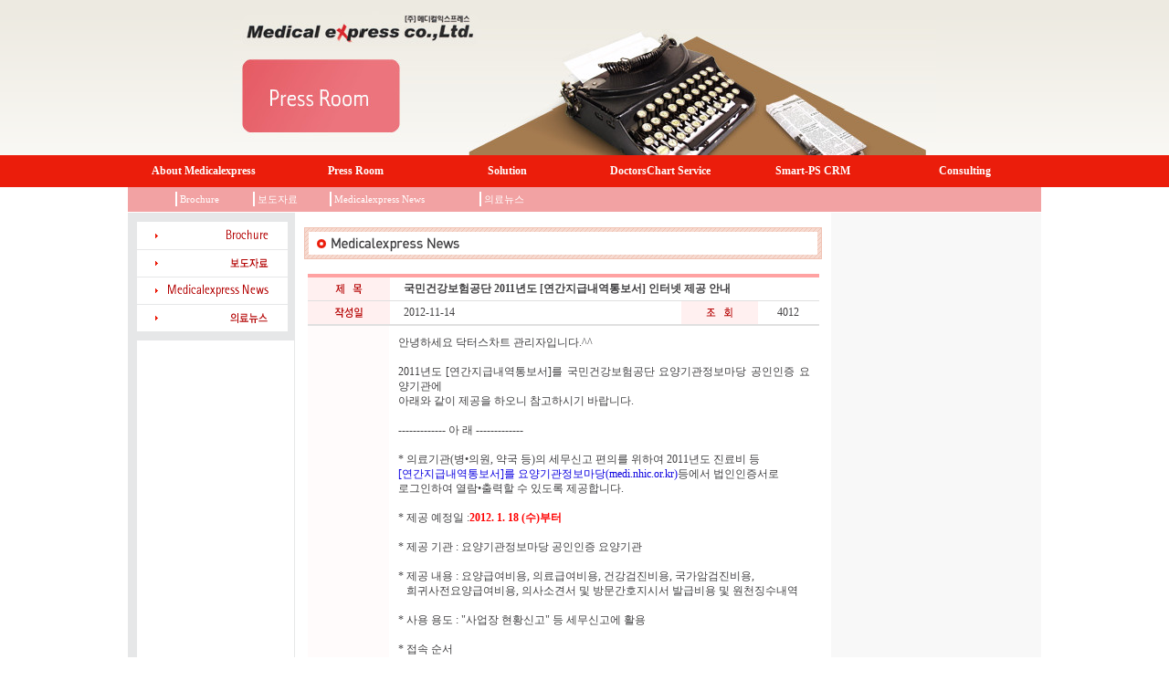

--- FILE ---
content_type: text/html; charset=UTF-8
request_url: http://doctorschart.co.kr/press/notice_view.php?db=notice_&num=167&page=1&ftype=&ftext=
body_size: 5438
content:
<!DOCTYPE html PUBLIC "-//W3C//DTD XHTML 1.0 Transitional//EN" "http://www.w3.org/TR/xhtml1/DTD/xhtml1-transitional.dtd">
<html xmlns="http://www.w3.org/1999/xhtml">
<HEAD>
<TITLE>main</TITLE>
<META HTTP-EQUIV="Content-Type" CONTENT="text/html; charset=euc-kr">
<link href="../style.css" rel="stylesheet" type="text/css">
<script language="javascript" src="/include/object.js"></script>
<SCRIPT TYPE="text/javascript">
<!--

function newImage(arg) {
	if (document.images) {
		rslt = new Image();
		rslt.src = arg;
		return rslt;
	}
}

function changeImages() {
	if (document.images && (preloadFlag == true)) {
		for (var i=0; i<changeImages.arguments.length; i+=2) {
			document[changeImages.arguments[i]].src = changeImages.arguments[i+1];
		}
	}
}

var preloadFlag = false;
function preloadImages() {
	if (document.images) {
		press_menu_02_over = newImage("images/press_menu_02-over.gif");
		press_menu_04_over = newImage("images/press_menu_04-over.gif");
		press_menu_05_over = newImage("images/press_menu_05-over.gif");
		press_menu_06_over = newImage("images/press_menu_06-over.gif");
		preloadFlag = true;
	}
}

// -->
</SCRIPT>
<script language="JavaScript" type="text/JavaScript">
<!--
function MM_openBrWindow(theURL,winName,features) { //v2.0
  window.open(theURL,winName,features);
}

function MM_preloadImages() { //v3.0
  var d=document; if(d.images){ if(!d.MM_p) d.MM_p=new Array();
    var i,j=d.MM_p.length,a=MM_preloadImages.arguments; for(i=0; i<a.length; i++)
    if (a[i].indexOf("#")!=0){ d.MM_p[j]=new Image; d.MM_p[j++].src=a[i];}}
}

function MM_swapImgRestore() { //v3.0
  var i,x,a=document.MM_sr; for(i=0;a&&i<a.length&&(x=a[i])&&x.oSrc;i++) x.src=x.oSrc;
}

function MM_findObj(n, d) { //v4.01
  var p,i,x;  if(!d) d=document; if((p=n.indexOf("?"))>0&&parent.frames.length) {
    d=parent.frames[n.substring(p+1)].document; n=n.substring(0,p);}
  if(!(x=d[n])&&d.all) x=d.all[n]; for (i=0;!x&&i<d.forms.length;i++) x=d.forms[i][n];
  for(i=0;!x&&d.layers&&i<d.layers.length;i++) x=MM_findObj(n,d.layers[i].document);
  if(!x && d.getElementById) x=d.getElementById(n); return x;
}

function MM_swapImage() { //v3.0
  var i,j=0,x,a=MM_swapImage.arguments; document.MM_sr=new Array; for(i=0;i<(a.length-2);i+=3)
   if ((x=MM_findObj(a[i]))!=null){document.MM_sr[j++]=x; if(!x.oSrc) x.oSrc=x.src; x.src=a[i+2];}
}
//-->
</script>
</HEAD>
<BODY BGCOLOR=#FFFFFF LEFTMARGIN=0 TOPMARGIN=0 MARGINWIDTH=0 MARGINHEIGHT=0 ONLOAD="preloadImages();MM_preloadImages('images/press_menu_08-over.gif')">
<a name="top"></a> 
<table width="100%" border="0" cellspacing="0" cellpadding="0">
  <tr>
    <td background="../about/images/bg.gif" align="center"><table width="770" border="0" cellspacing="0" cellpadding="0">
        <tr>
          <td><img src="/images/M_PressRoom.jpg" alt="" width="770" height="170" id="Image6"  usemap="#HOME" border="0"/></td>
        </tr>
      </table></td>
  </tr>
  <tr>
      <td align="center">
        
          

            <script type="text/javascript" src="/common/js/jquery-1.4.2.min.js"></script>

            <!-- 메뉴 이미지의 시작 -->
            <div width="100%" style="width:100%; background-color:#eb1d0b;">
              <div style="width:1000px; height:35px; background-color:#eb1d0b;">
                <table width="100%" border="0" cellspacing="0" cellpadding="0">
                  <tr>
                    <td style="height:35px; text-align:center; width:16%;"><a href="/about/com_01.php" onmouseover="javascript:goSelectLayer('mLayer010')" onmouseout=""  class="m_menu"><span style="font-weight:bold;color:#ffffff;">About Medicalexpress</span></a></td>
                    <td style="height:35px; text-align:center; width:16%;"><a href="/press/press_01.php" onmouseover="javascript:goSelectLayer('mLayer011')" onmouseout=""  class="m_menu"><span style="font-weight:bold;color:#ffffff;">Press Room</span></a></td>
                    <td style="height:35px; text-align:center; width:16%;"><a href="/solution/solution_09.php" onmouseover="javascript:goSelectLayer('mLayer012')" onmouseout=""  class="m_menu"><span style="font-weight:bold;color:#ffffff;">Solution</span></a></td>
                    <td style="height:35px; text-align:center; width:16%;"><a href="/dc_service/dc_01.php" onmouseover="javascript:goSelectLayer('mLayer013')" onmouseout=""  class="m_menu"><span style="font-weight:bold;color:#ffffff;">DoctorsChart Service</span></a></td>
                    <td style="height:35px; text-align:center; width:16%;"><a href="/psc/psc_01.php" onmouseover="javascript:goSelectLayer('mLayer014')" onmouseout=""  class="m_menu"><span style="font-weight:bold;color:#ffffff;">Smart-PS CRM</span></a></td>
                    <td style="height:35px; text-align:center; width:16%;"><a href="/consult/consult_guide.php" onmouseover="javascript:goSelectLayer('mLayer015')" onmouseout=""  class="m_menu"><span style="font-weight:bold;color:#ffffff;">Consulting</span></a></td>
                  </tr>     
                </table>
              </div>
            </div>
             <!-- 메뉴 이미지의 끝 -->
             <div id = "mLayer010" style="position:relative;  width:1000px; height:27px; z-index:1; background-color: #f2a2a3; display:none;">
                <table width="100%" border="0" cellspacing="0" cellpadding="0">
                  <tr>
                    <td width="54">&nbsp;</td>
                    <td width="2" ><div class="m_bar">&nbsp;</div></td>
                    <td width="80" height="27"><a href="/about/com_01.php" class="s_menu_1">Ceo's page</a></td>
                    <td width="2"><div class="m_bar">&nbsp;</div></td>
                    <td width="80" height="27"><a href="/about/com_02.php" class="s_menu_1">경영철학</a></td>
                    <td width="2"><div class="m_bar">&nbsp;</div></td>
                    <td width="80" height="27"><a href="/about/com_03.php" class="s_menu_1">연혁</a></td>
                    <td width="2"><div class="m_bar">&nbsp;</div></td>
                    <td width="80" height="27"><a href="/about/com_04.php" class="s_menu_1">비젼</a></td>
                    <td width="2"><div class="m_bar">&nbsp;</div></td>
                    <td width="80" height="27"><a href="/about/com_05.php" class="s_menu_1">조직도</a></td>
                    <td width="2"><div class="m_bar">&nbsp;</div></td>
                    <td width="80" height="27"><a href="/about/com_06.php" class="s_menu_1">오시는길</a></td>
                    <td width="454">&nbsp;</div></td>
                  </tr>
                </table>
              </div>
               <script>
              		document.all.mLayer010.style.display="";
              </script>  
              <!-- 레이어메뉴 01 끝 -->
              <!-- 레이어메뉴 02 시작 -->
              <div id = "mLayer011" style="position:relative;width:1000px;height:27px;z-index:1;background-color: #f2a2a3;display:none;">
                <table width="100%" border="0" cellspacing="0" cellpadding="0">
                  <tr>
                    <td width="54">&nbsp;</td>
                    <td width="2" ><div class="m_bar">&nbsp;</div></td>
                    <td width="80" height="27"><a href="/press/press_01.php" class="s_menu_1">Brochure</a></td>
                    <td width="2" ><div class="m_bar">&nbsp;</div></td>
                    <td width="80" height="27"><a href="/press/press_02.php" class="s_menu_1">보도자료</a></td>
                    <td width="2" ><div class="m_bar">&nbsp;</div></td>
                    <td width="160" height="27"><a href="/press/notice_list.php?db=notice_" class="s_menu_1">Medicalexpress News</a></td>
                    <td width="2" ><div class="m_bar">&nbsp;</div></td>
                    <td width="80" height="27"><a href="/press/notice_list.php?db=news_" class="s_menu_1">의료뉴스</a></td>
                    <td width="538">&nbsp;</td>
                   
                  </tr>
                </table>
              </div>
              <script>
              		//document.all.mLayer01.style.display="";
              </script>  
              <!-- 레이어메뉴 02 끝 -->
              
              <!-- 레이어메뉴 03 시작 -->
              <div id="mLayer012" name = "mLayer012" style="position:relative;width:1000px;height:27px;z-index:1;background-color: #f2a2a3;display:none;">
                <table width="100%" border="0" cellspacing="0" cellpadding="0">
                  <tr>            
                    <td width="54">&nbsp;</td>
                    <td width="2" ><div class="m_bar">&nbsp;</div></td>
                    <td width="120" height="27"><a href="/solution/solution_09.php" class="s_menu_1">심사점검 프로그램</a></td>
                    <td width="2" ><div class="m_bar">&nbsp;</div></td>
                    <td width="120" height="27"><a href="/solution/solution_01.php" class="s_menu_1">지문인식 근태관리</a></td>
                    <td width="2" ><div class="m_bar">&nbsp;</div></td>
                    <td width="120" height="27"><a href="/solution/solution_02.php" class="s_menu_1">지문인식 체중계</a></td>
                    <td width="2" ><div class="m_bar">&nbsp;</div></td>
                    <td width="200" height="27"><a href="/solution/solution_03.php" class="s_menu_1">특화된 진료과목의 전문 Chart</a></td>
                    <td width="2" ><div class="m_bar">&nbsp;</div></td>
                    <td width="120" height="27"><a href="/solution/solution_04.php" class="s_menu_1">건강검진</a></td>
                    <td width="2" ><div class="m_bar">&nbsp;</div></td>
                    <td width="120"><a href="/solution/solution_05.php" class="s_menu_1">Bodymanager</a></td>
                    <td width="134">&nbsp;</td>
                  </tr>
                </table>
              </div>       
              <!-- 레이어메뉴 03 끝 -->
              <!-- 레이어메뉴 04 시작 -->
              <div id="mLayer013" name = "mLayer013" style="position:relative;width:1000px;height:27px;z-index:1;background-color: #f2a2a3;display:none;">
                <table width="100%" border="0" cellspacing="0" cellpadding="0">
                  <tr>
                    <td width="54">&nbsp;</td>
                    <td width="2" ><div class="m_bar">&nbsp;</div></td>
                    <td width="80" height="27"><a href="/dc_service/dc_01.php" class="s_menu_1">ASP란?</a></td>
                    <td width="2" ><div class="m_bar">&nbsp;</div></td>
                    <td width="80" height="27"><a href="/dc_service/dc_agreement.php" class="s_menu_1">회원가입</a></td>
                    <td width="2" ><div class="m_bar">&nbsp;</div></td>
                    <td width="60" height="27"><a href="/dc_service/dc_06.php" class="s_menu_1">소개</a></td>
                    <td width="2" ><div class="m_bar">&nbsp;</div></td>
                    <td width="100" height="27"><a href="/dc_service/dc_10.php" class="s_menu_1">설치 및 메뉴얼</a></td>
                    <td width="2" ><div class="m_bar">&nbsp;</div></td>
                    <td width="120" height="27"><a href="/dc_service/dc_13.php" class="s_menu_1">산재와 자동차보험</a></td>
                    <td width="2" ><div class="m_bar">&nbsp;</div></td>
                    <td width="100" height="27"><a href="/dc_service/dc_14.php" class="s_menu_1">Conversion</a></td>
                    <td width="2" ><div class="m_bar">&nbsp;</div></td>
                    <td width="100" height="27"><a href="/dc_service/sim_list.php?db=bogun_" class="s_menu_1">보건복지부 고시</a></td>
                    <td width="2" ><div class="m_bar">&nbsp;</div></td>
                    <td width="100" height="27"><a href="/dc_service/sim_list.php?db=sim_su_" class="s_menu_1">심평원 수가 자료</a></td>
                    <td width="2" ><div class="m_bar">&nbsp;</div></td>
                    <td width="100" height="27"><a href="/dc_service/sim_list.php?db=sim_sim_" class="s_menu_1">심평원 심사 지침</a></td>
                   <td width="88">&nbsp;</td>
                  </tr>
                </table>
              </div>      
              <!-- 레이어메뉴 04 끝 --> 
              <!-- 레이어메뉴 05 시작 -->
              <div id="mLayer014" name = "mLayer014" style="position:relative;width:1000px;height:27px;z-index:1;background-color: #f2a2a3;display:none;">
               <table width="100%" border="0" cellspacing="0" cellpadding="0">
                  <tr>
                    <td width="54">&nbsp;</td>
                    <td width="2" ><div class="m_bar">&nbsp;</div></td>
                    <td width="150" height="27"><a href="/psc/psc_01.php" class="s_menu_1">Smart-PS CRM 소개</a></td>
                    <td width="2" ><div class="m_bar">&nbsp;</div></td>
                    <td width="150" height="27"><a href="/psc/psc_04.php" class="s_menu_1">Smart-PS CRM 기능</a></td>
                    <td width="2" ><div class="m_bar">&nbsp;</div></td>
                    <td width="110" height="27"><a href="/psc/psc_02.php" class="s_menu_1">회원가입</a></td>
                    <td width="2" ><div class="m_bar">&nbsp;</div></td>
                    <td width="200" height="27"><a href="/psc/psc_03.php" class="s_menu_1">Smart-PS CRM 설치 및 메뉴얼</a></td>
                    <td width="480">&nbsp;</td>
                  </tr>
                </table>
              </div>      
              <!-- 레이어메뉴 05 끝 -->  
              <!-- 레이어메뉴 06 시작 -->
              <div id="mLayer015" name = "mLayer015" style="position:relative;width:1000px;height:27px;z-index:1;background-color: #f2a2a3;display:none;">
               <table width="100%" border="0" cellspacing="0" cellpadding="0">
                  <tr>
                    <td width="54">&nbsp;</td>
                    <td width="2" ><div class="m_bar">&nbsp;</div></td>
                    <td width="120" height="27"><a href="/consult/consult.php" class="s_menu_1">Consulting</a></td>
<!--
                    <td width="2" ><div class="m_bar">&nbsp;</div></td>
                    <td width="120" height="27"><a href="/consult/qna_list.php" class="s_menu_1">Q & A</a></td>
-->
                   <td width="702">&nbsp;</td>
                  </tr>
                </table>
              </div>      
              <!-- 레이어메뉴 06 끝 -->   
              
              <script language="JavaScript" type="text/JavaScript">
              
              for(var i=0; i<6; i++)
        			{
        			    document.getElementById("mLayer01"+i).style.display = "none";              			    
        			}
        			
              switch("press"){
              	  case "about":
              	    document.getElementById("mLayer010").style.display = "";
              	    
              	  break;
              	  
              	  case "press":
              	     document.getElementById("mLayer011").style.display = "";
              	  break;
              	  
              	  case "solution":
              	     document.getElementById("mLayer012").style.display = "";
              	  break;
              	  
              	  case "dc_service":
              	     document.getElementById("mLayer013").style.display = "";
              	  break;
              	  
              	  case "consult":
              	     document.getElementById("mLayer015").style.display = "";
              	  break;
              }
              <!--
              function goSelectLayer(nm){
                    
              			for(var i=0; i<6; i++)
              			{
              			    document.getElementById("mLayer01"+i).style.display = "none";              			    
              			}
              
              		  document.getElementById(nm).style.display = "";
              	}
              	//-->
              	
              	
              </script>	
    
        
      </td>
    </tr>
</table>

<div id="div_body"> 
<table width="100%" border="0" cellspacing="0" cellpadding="0">
  <tr> 
    <td bgcolor="f8f8f8"><table width="100%" border="0" cellspacing="0" cellpadding="0">
        <tr>
          <td height="1" bgcolor="#FFFFFF"><img src="../images/spacer.gif" width="1" height="1"></td>
        </tr>       
      </table>
      <table width="980" border="0" cellspacing="0" cellpadding="0">
        <tr> 
          <td width="10" bgcolor="e6e7e8">&nbsp;</td>
          <td width="172" align="center" valign="top" bgcolor="#FFFFFF"><table width=172 border=0 cellpadding=0 cellspacing=0>
              <tr> 
                <td colspan=2> <img src="images/press_menu_01.gif" width=172 height=10 alt=""></td>
              </tr>
              <tr> 
                <td valign="top"> <a href="press_01.php"
				onMouseOver="changeImages('press_menu_02', 'images/press_menu_02-over.gif'); return true;"
				onMouseOut="changeImages('press_menu_02', 'images/press_menu_02.gif'); return true;"> 
                  <img name="press_menu_02" src="images/press_menu_02.gif" width=165 height=30 border=0 alt=""></a></td>
                <td width="7" rowspan=5 bgcolor="e6e7e8">&nbsp; </td>
              </tr>
              <tr> 
                <td> <a href="press_02.php"
				onMouseOver="changeImages('press_menu_04', 'images/press_menu_04-over.gif'); return true;"
				onMouseOut="changeImages('press_menu_04', 'images/press_menu_04.gif'); return true;"> 
                  <img name="press_menu_04" src="images/press_menu_04.gif" width=165 height=30 border=0 alt=""></a></td>
              </tr>
              <tr> 
                <td> <a href="notice_list.php?db=notice_"
				onMouseOver="changeImages('press_menu_06', 'images/press_menu_06-over.gif'); return true;"
				onMouseOut="changeImages('press_menu_06', 'images/press_menu_06.gif'); return true;"> 
                  </a><a href="notice_list.php?db=notice_"
				onMouseOver="changeImages('press_menu_06', 'images/press_menu_06-over.gif'); return true;"
				onMouseOut="changeImages('press_menu_06', 'images/press_menu_06.gif'); return true;"><img name="press_menu_06" src="images/press_menu_06.gif" width=165 height=30 border=0 alt=""></a></td>
              </tr>
              <tr> 
                <td><a href="notice_list.php?db=news_"><img src="images/press_menu_08.gif" alt="" name="press_menu_061" width=165 height=30 border=0 id="press_menu_061" onMouseOver="MM_swapImage('press_menu_061','','images/press_menu_08-over.gif',1)" onMouseOut="MM_swapImgRestore()"></a></td>
              </tr>
              <tr> 
                <td> <img src="images/press_menu_07.gif" width=165 height=10 alt=""></td>
              </tr>
            </table>
            <p>&nbsp;</p></td>
          <td width="1" align="center" valign="top" bgcolor="e6e7e8"><img src="../images/spacer.gif" width="1" height="1"></td>
          <td width="587" align="center" valign="top" bgcolor="#FFFFFF">

<table width="570" border="0" cellspacing="0" cellpadding="0">
              <tr> 
                <td align="center">&nbsp;</td>
              </tr>
              <tr>
                <td align="center"><img src="/press/images/press_06.gif" width="567" height="35" border="0"></td>
              </tr>
            </table>
            <br>
            <table width="567" border="0" cellspacing="0" cellpadding="0">
              <tr> 
                <td align="center"><table width="560" border="0" align="center" cellpadding="0" cellspacing="0" >
                    <tr> 
                      <td height="4" colspan="5" bgcolor="#FFA2A2"><img src="../images/spacer.gif" width="1" height="1"></td>
                    </tr>
                    <tr align="center" bgcolor="C0E7F8"> 
                      <td colspan="5" bgcolor="#FFF0F0"><table width="100%" border="0" cellspacing="0" cellpadding="0" class="mtable">
                          <tr> 
                            <td width="16%" height="25" align="center"><img src="../images/subject.gif" width="50" height="20"></td>
                            <td height="25" colspan="3" bgcolor="#FFFFFF"><strong>&nbsp;&nbsp;&nbsp;&nbsp;&nbsp;국민건강보험공단 2011년도 [연간지급내역통보서] 인터넷 제공 안내</strong></td>
                          </tr>
                          <tr bgcolor="E0E0E0"> 
                            <td height="1" colspan="4" align="center"><img src="../images/spacer.gif" width="1" height="1"></td>
                          </tr>
                          <tr> 
                            <td height="25" align="center"><img src="../images/date.gif" width="50" height="20"></td>
                            <td width="57%" height="25" bgcolor="#FFFFFF"><strong>&nbsp;&nbsp;&nbsp;&nbsp;&nbsp;</strong>2012-11-14</td>
                            <td width="15%" height="25" align="center"><img src="../images/hit.gif" width="50" height="20"></td>
                            <td width="12%" height="25" align="center" bgcolor="#FFFFFF">4012</td>
                          </tr>
                        </table></td>
                    </tr>
                    <tr align="center"> 
                      <td height="2" colspan="5" bgcolor="E0E0E0"><img src="../images/spacer.gif" width="1" height="1"></td>
                    </tr>
                    <tr align="center"> 
                      <td colspan="5" align="right"><table width="100%" border="0" cellspacing="0" cellpadding="0">
                          <tr> 
                            <td width="16%" height="25" align="center" bgcolor="#FFFBFB">&nbsp;</td>
                            <td height="25" bgcolor="#FFFFFF"><table width="100%" border="0" cellspacing="0" cellpadding="10" class="mtable">
                                <tr> 
                                  <td>
<!-- 파일 업로드 --> 
                                  안녕하세요 닥터스차트 관리자입니다.^^<br><br>

2011년도 [연간지급내역통보서]를 국민건강보험공단 요양기관정보마당 공인인증 요양기관에<br> 
아래와 같이 제공을 하오니 참고하시기 바랍니다. <br><br>

 -------------   아   래  -------------<br><br>

* 의료기관(병&#8226;의원, 약국 등)의 세무신고 편의를 위하여 2011년도 진료비 등<br> 
<font color =&quot;blue&quot;>[연간지급내역통보서]를 요양기관정보마당(medi.nhic.or.kr)</font>등에서 법인인증서로 <br>
로그인하여 열람&#8226;출력할 수 있도록 제공합니다. <br><br>

* 제공 예정일 :<b><font color ="red">2012. 1. 18 (수)부터</font><br><br></b>
* 제공 기관 : 요양기관정보마당 공인인증 요양기관<br><br>
* 제공 내용 : 요양급여비용, 의료급여비용, 건강검진비용, 국가암검진비용,<br> 
&nbsp;&nbsp;&nbsp;희귀사전요양급여비용, 의사소견서 및 방문간호지시서 발급비용 및 원천징수내역<br><br>
* 사용 용도 : "사업장 현황신고" 등 세무신고에 활용<br><br>

* 접속 순서<br><br>

&nbsp; - 요양(의료)급여내역 <br><br>
&nbsp;&nbsp;=> 요양기관정보마당(medi.nhic.co.kr)-> 법인인증서 로그인(인증서암호 입력)<br>&nbsp;&nbsp; -> 연간지급내역통보서(전체) -> 조회 -> 츨력<br><br>

* 문의전화 -국민건강보험공단 고객센터(전국지사) TEL 1577-1000





</td>
                                </tr>
 
                              </table></td>
                          </tr>
                        </table></td>
                    </tr>
                    <tr> 
                      <td height="2" colspan="5" bgcolor="#E0E0E0"><img src="../images/spacer.gif" width="1" height="1"></td>
                    </tr>
                    <tr bgcolor="C0E7F8"> 
                      <td height="30" colspan="5" bgcolor="#FFF0F0"><table width="100%" border="0" cellspacing="0" cellpadding="0">
                          <tr> 
                            <td width="16%" height="25" align="center"><img src="../images/pre.gif" width="50" height="20"></td>
                            <td height="25" bgcolor="#FFFFFF" align="left"><strong>&nbsp;&nbsp;&nbsp;&nbsp;&nbsp;<a href=notice_view.php?db=notice_&amp;num=178&amp;page=1>심평원 서울지원 척추수술 등 9항목 집중심사 </a></strong></td>
                          </tr>
                          <tr bgcolor="e0e0e0"> 
                            <td height="1" colspan="2" align="center"><img src="../images/spacer.gif" width="1" height="1"></td>
                          </tr>
                          <tr> 
                            <td height="25" align="center"><img src="../images/next.gif" width="50" height="20"></td>
                            <td height="25" bgcolor="#FFFFFF" align="left"><strong>&nbsp;&nbsp;&nbsp;&nbsp;&nbsp;<a href=notice_view.php?db=notice_&amp;num=166&amp;page=1>공인인증서 신청시 대리인 인정 기준 변경안내</a></strong></td>
                          </tr>
                          <tr bgcolor="e0e0e0"> 
                            <td height="1" colspan="2" align="center"><img src="../images/spacer.gif" width="1" height="1"></td>
                          </tr>
                        </table></td>
                    </tr>
                  </table>
                  <table width="560" border="0" cellpadding="0" cellspacing="0">
                    <tr> 
                      <td width="88" align="right" valign="bottom">&nbsp;</td>
                      <td width="23" align="right" valign="bottom">&nbsp;</td>
                      <td width="256" height="30" valign="bottom">&nbsp;</td>
                      <td width="52" align="right" valign="bottom">&nbsp;</td>
                      <td align="right" valign="bottom"><a href="notice_list.php?db=notice_&page=1&amp;ftype=&amp;ftext="><img src="../images/list_2.gif" width="76" height="23" border="0"></a></td>
                    </tr>
                  </table></td>
              </tr>
              <tr> 
                <td height="30">&nbsp;</td>
              </tr>
            </table></td>
          <td width="210" align="right" valign="bottom"><br> <TABLE WIDTH=200 BORDER=0 CELLPADDING=0 CELLSPACING=0>
              <TR> 
                <TD> <a href="/"><IMG SRC="../images/main_15_01.gif" ALT="" WIDTH=150 HEIGHT=20 border="0"></a></TD>
<!--                <TD ROWSPAN=8> <IMG SRC="../images/main_15_02.gif" WIDTH=50 HEIGHT=155 ALT=""></TD> -->
                <TD ROWSPAN=8> <IMG SRC="../images/main_15_02.gif" WIDTH=50 HEIGHT=55 ALT=""></TD>
              </TR>
              <TR> 
                <TD> <a href="/consult/qna_list.php"><IMG SRC="../images/main_15_03.gif" ALT="" WIDTH=150 HEIGHT=20 border="0"></a></TD>
              </TR>
<!--              <TR> 
                <TD> <a href="/consult/customer.php"><IMG SRC="../images/main_15_04.gif" ALT="" WIDTH=150 HEIGHT=20 border="0"></a></TD>
              </TR>
              <TR> 
                <TD> <a href="/recruit/recruit_list.php"><IMG SRC="../images/main_15_05.gif" ALT="" WIDTH=150 HEIGHT=20 border="0"></a></TD>
              </TR>  -->
              <TR> 
                <TD> <a href="mailto:<medical@medicalexpress.co.kr>"><IMG SRC="../images/main_15_06.gif" ALT="" WIDTH=150 HEIGHT=20 border="0"></a></TD>
              </TR>
<!--              <TR> 
                <TD> <a href="/sitemap/sitemap.htm"><IMG SRC="../images/main_15_07.gif" ALT="" WIDTH=150 HEIGHT=20 border="0"></a></TD>
              </TR>
              <TR> 
                <TD> <a href="/manager/index.htm" target="_blank"><IMG SRC="../images/main_15_08.gif" ALT="" WIDTH=150 HEIGHT=20 border="0"></a></TD>
              </TR>  -->
              <TR> 
                <TD> <IMG SRC="../images/main_15_09.gif" WIDTH=150 HEIGHT=15 ALT=""></TD>
              </TR>
            </TABLE>
	  </td>
        </tr>
      </table></td>
  </tr>
</table>
</div>
<!-- div body end -->
<div id="div_bottom">
<table width="100%" border="0" cellspacing="0" cellpadding="0">
  <tr> 
    <td background="../images/main_05.gif"><table width="820" border="0" cellspacing="0" cellpadding="0">
        <tr> 
          <td height="163"><IMG SRC="../images/main_04.gif" ALT="" WIDTH=770 HEIGHT=68 border="0" usemap="#Map"></td>
          <td width="50" valign="top"><a href="#top"><img src="../images/top.gif" width="50" height="30" border="0"></a></td>
        </tr>
      </table></td>
  </tr>
</table>
</div>
<!-- div bottom end -->
<map name="HOME">
  <area shape="rect" coords="10,10,260,45" href="http://www.medicalexpress.co.kr">
</map>
<map name="Map4">
  <area shape="rect" coords="162,8,200,27" href="#">
</map>
<map name="Map5">
  <area shape="rect" coords="2,2,35,17" href="#">
  <area shape="rect" coords="0,21,72,36" href="#">
  <area shape="rect" coords="2,42,51,56" href="#">
  <area shape="rect" coords="1,62,72,75" href="#">
  <area shape="rect" coords="-1,83,139,96" href="#">
</map>
<map name="Map">
  <area shape="rect" coords="575,43,770,69" href="mailto:webmaster@medicalexpress.co.kr">
</map>
</BODY>
</HTML>


--- FILE ---
content_type: text/css
request_url: http://doctorschart.co.kr/style.css
body_size: 1136
content:
html{scrollbar-face-color: #F9F9F9; scrollbar-shadow-color: #999999; 
    scrollbar-highlight-color: #FFFFFF; scrollbar-3dlight-color: #cccccc; 
    scrollbar-darkshadow-color: #000000; scrollbar-track-color: #999999;
    scrollbar-arrow-color: #666666;
    
   
    }	
    

body {
	font-family: "굴림","굴림체","돋움","돋움체","verdana";
	font-size: 9pt;
	font-style: normal;
	color: 414042;
	line-height: 16px;
	text-align: justify;
	}
body {
    scrollbar-face-color: #F9F9F9; scrollbar-shadow-color: #999999; 
    scrollbar-highlight-color: #FFFFFF; scrollbar-3dlight-color: #cccccc; 
    scrollbar-darkshadow-color: #000000; scrollbar-track-color: #999999;
    scrollbar-arrow-color: #666666;
	} 

td{
	font-family:"굴림","굴림체","돋움","돋움체","verdana";
	font-size:9pt;
	color:414042;
	line-height: 16px;
	
	}


#div_body{width:1000px;background-color:#ffffff; margin:0 auto; border:solid 0px; }
#div_bottom{width:1000px;background-color:#ffffff; margin:0 auto; border:solid 0px;}

a.s_menu_1:link {font-size: 11px; color: #ffffff; text-decoration: none;}
a.s_menu_1:visited {font-size: 11px; color: #ffffff; text-decoration: none;}
a.s_menu_1:hover {font-size: 11px; color: #000000; text-decoration: none; font-weight:bold;}
a.s_menu_1:active {font-size: 11px; color: #ffffff; text-decoration: none;}

a.m_menu:link {font-size: 12px; color: #ffffff; text-decoration: none;}
a.m_menu:visited {font-size: 12px; color: #ffffff; text-decoration: none;}
a.m_menu:hover {font-size: 13px; color: #ffffff; text-decoration: none; font-weight:bold;}
a.m_menu:active {font-size: 12px; color: #ffffff; text-decoration: none;}


dc_title{color:#5978be;	font-weight:bold;	font-size:13px; 	padding-left:10px;	border-left: solid 5px #5978be;  	margin:15px 0px; 	width:200px;   }
div.m_bar{border-left:solid 2px #ffffff;}


A:link{color:#414042;text-decoration:none;}
A:visited{color:#414042;}
A:active{color:#414042;}
A:hover{color:#A80505;text-decoration:underline;}
A:visited, A:active {text-decoration:none;}

.notice:link{color:#414042;;text-decoration:none}
.notice:visited{color:#414042;}
.notice:active{color:#414042;}
.notice:hover{color:6C6506;text-decoration:underline;}
.notice:visited, A:active {text-decoration:none;}

.news:link{color:#414042;;text-decoration:none}
.news:visited{color:#414042;}
.news:active{color:#414042;}
.news:hover{color:#227F7B;text-decoration:underline;}
.news:visited, A:active {text-decoration:none;}

.mtable{font-family: "굴림","굴림체","돋움","돋움체","verdana";
	font-size: 9pt;
	font-style: normal;
	color: #414042;
	line-height: 16px;
	text-align: justify;}

.studio:link{color:#414042;;text-decoration:none}
.studio:visited{color:#414042;}
.studio:active{color:#414042;}
.studio:hover{color:DE1D62;text-decoration:underline;}
.studio:visited, A:active {text-decoration:none;}

.webzine:link{color:#414042;;text-decoration:none}
.webzine:visited{color:#414042;}
.webzine:active{color:#414042;}
.webzine:hover{color:CC4309;text-decoration:underline;}
.webzine:visited, A:active {text-decoration:none;}

.fanclub:link{color:#414042;;text-decoration:none}
.fanclub:visited{color:#414042;}
.fanclub:active{color:#414042;}
.fanclub:hover{color:DB8601;text-decoration:underline;}
.fanclub:visited, A:active {text-decoration:none;}


.box1 {
	color: #414042; border: 1px #A7A9AC solid;font-size:9pt;
	}

.table {  
	border-top-style: solid;
	border-right-style: solid;
	border-bottom-style: solid;
	border-left-style: solid;
	border-top-color: D3D3D7;
	border-right-color: D3D3D7;
	border-bottom-color: D3D3D7;
	border-left-color: D3D3D7;
  border-top-width: 1px; border-right-width: 1px; border-bottom-width: 1px; border-left-width: 1px
    }

a.mail1:link      { text-decoration:none;	color:#990000; font: 12px 돋움; line-height:12pt; }
a.mail1:visited   { text-decoration:none;	color:#990000; font: 12px 돋움;	line-height:12pt; }	
a.mail1:hover     { text-decoration:none; color: #ffffff; background-color: #990000; line-height:12pt; }
a.mail1:active    { text-decoration:none; color: #005B7F; font: 12px 돋움; line-height:12pt; }

.ju {
	line-height: 18px;
	text-align: justify;
}

.form_R{
    BORDER-RIGHT: D4D4D4 1px solid;
    FONT-SIZE: 9pt;
    BORDER-LEFT: D4D4D4 1px solid;
    COLOR: #000000;
    BORDER-BOTTOM: D4D4D4 1px solid;
    BACKGROUND-COLOR: #ffffff
}

.login {
	background-color: #D9D9D9;
	border: 1px solid D9D9D9;
	color: #000000;
	font-size:9pt;

}

.form{
    BORDER-RIGHT: D4D4D4 1px solid;
    FONT-SIZE: 9pt;
    BORDER-LEFT: D4D4D4 1px solid;
    COLOR: #000000;
    BORDER-BOTTOM: D4D4D4 1px solid;
    BACKGROUND-COLOR: #ffffff
}

.form_table{
    BORDER-RIGHT: D4D4D4 1px solid;
}
SELECT
{
    FONT-SIZE: 9pt
}
.green_box {
	color: #414042; border: 1px #9CA956 solid;font-size:9pt;
	}


--- FILE ---
content_type: application/x-javascript
request_url: http://doctorschart.co.kr/include/object.js
body_size: 529
content:
function get_mov(URL,wid,hei) {
	document.write("<embed src='"+URL+"' width='"+wid+"' height='"+hei+"'></embed>");
}

function get_flash(flashurl,flashwidth,flashheight) {
 document.write('<object classid="clsid:d27cdb6e-ae6d-11cf-96b8-444553540000" codebase="http://fpdownload.macromedia.com/pub/shockwave/cabs/flash/swflash.cab#version=8,0,0,0" width="' + flashwidth + '" height="' + flashheight + '" align="middle" id="flashMovie">');
 document.write('  <param name="allowScriptAccess" value="sameDomain" />');
 document.write('  <param name="movie" value="' + flashurl + '">');
 document.write('  <param name="quality" value="high" />');
 document.write('  <param name="FlashVars" value="&network_over_html=1" />');
 document.write('  <param name="wmode" value="transparent" />');
 document.write('  <embed src="' + flashurl + '" quality="high" bgcolor="#ffffff" width="' + flashwidth + '" height="' + flashheight + '" align="middle" allowscriptaccess="sameDomain" type="application/x-shockwave-flash" pluginspage="http://www.macromedia.com/go/getflashplayer" wmode="transparent" name="flashMovie" /></embed>');
 document.write('  </embed>');
 document.write('</object>');
}